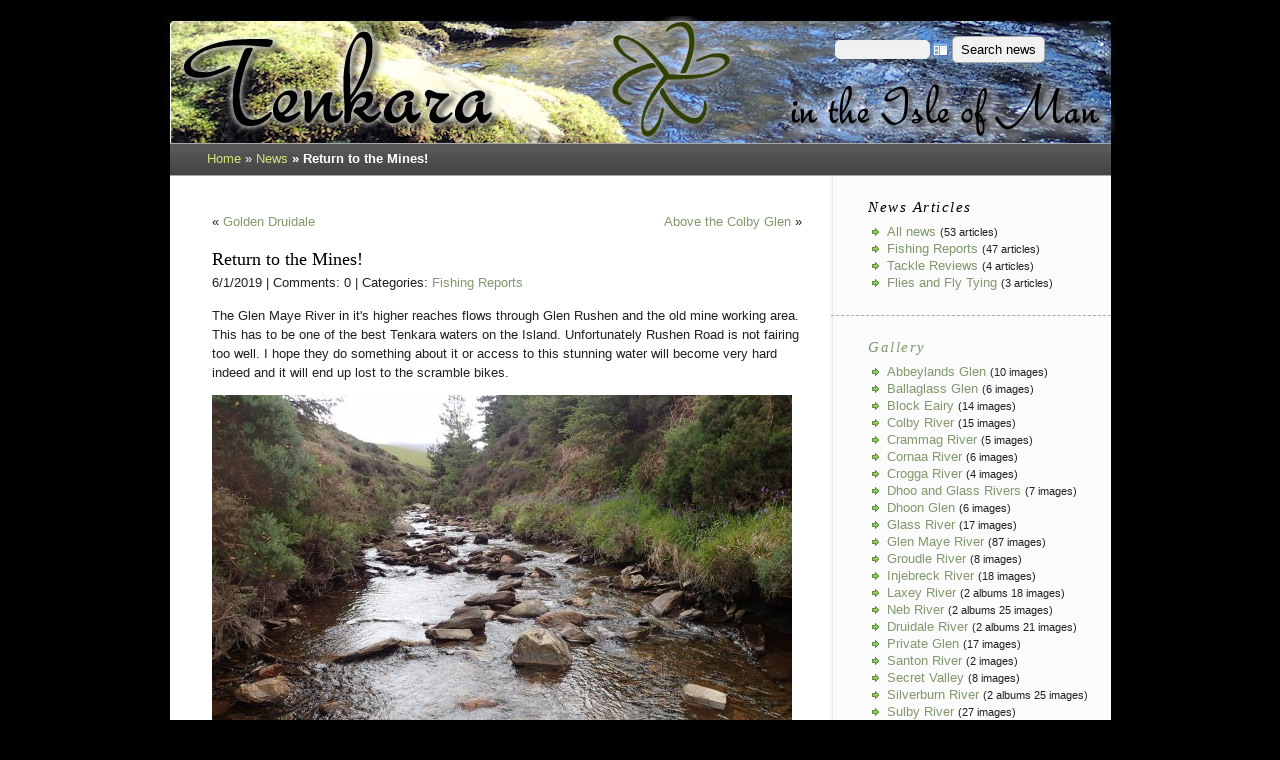

--- FILE ---
content_type: text/html; charset=UTF-8
request_url: http://www.tenkara.im/news/return-to-the-mines-
body_size: 28751
content:
	<!DOCTYPE html>
	<html>
		<head>
			<title>Return to the Mines! | News |  | Tenkara in the Isle of Man</title>			<meta charset="UTF-8">
			<link rel="stylesheet" href="/themes/tenkaraim/style.css" type="text/css" />
			<link rel="alternate" type="application/rss+xml" title="Zenpage news" href="http://www.tenkara.im/index.php?rss=news&amp;lang=" />
				<script type="text/javascript" src="/zp-core/js/jquery.js"></script>
	<script type="text/javascript" src="/zp-core/js/zenphoto.js"></script>
		<script type="text/javascript" src="/zp-core/js/jquery.pagination.js"></script>
	<script type="text/javascript">
		function pageselectCallback(page_index, jq) {
			var items_per_page = 10;
			var max_elem = Math.min((page_index + 1) * items_per_page, $('#comments div.comment').length);
			var newcontent = '';
			for (var i = page_index * items_per_page; i < max_elem; i++) {
				newcontent += '<div class="comment">' + $('#comments div.comment:nth-child(' + (i + 1) + ')').html() + '</div>';
			}
			$('#Commentresult').html(newcontent);
			return false;
		}
		function initPagination() {
			var startPage;
			if (Comm_ID_found) {
				startPage = Math.ceil(current_comment_N /10) - 1;
			} else {
				startPage = 0;
			}
			var num_entries = $('#comments div.comment').length;
			if (num_entries) {
				$(".Pagination").pagination(num_entries, {
					prev_text: "prev",
					next_text: "next",
					callback: pageselectCallback,
					load_first_page: true,
					items_per_page:10, // Show only one item per page
					current_page: startPage
				});
			}
		}
		$(document).ready(function() {
			current_comment_N = $('.comment h4').index($(addrBar_hash)) + 1;
			initPagination();
			if (Comm_ID_found) {
				$(addrBar_hash).scrollToMe();
			}
		});
		var current_comment_N, addrBar_hash = window.location.hash, Comm_ID_found = !addrBar_hash.search(/#zp_comment_id_/);
		jQuery.fn.extend({
			scrollToMe: function() {
				var x = jQuery(this).offset().top - 10;
				jQuery('html,body').animate({scrollTop: x}, 400);
			}});
	</script>
			<script type="text/javascript" src="/zp-core/zp-extensions/rating/jquery.MetaData.js"></script>
		<script type="text/javascript" src="/zp-core/zp-extensions/rating/jquery.rating.js"></script>
				<link rel="stylesheet" href="/zp-core/zp-extensions/rating/jquery.rating.css" type="text/css" />
		<script type="text/javascript">
			// <!-- <![CDATA[
			$.fn.rating.options = {cancel: 'retract'};
			// ]]> -->
		</script>
		<meta http-equiv="Cache-control" content="no-cache">
<meta http-equiv="pragma" content="no-cache">
<meta name="description" content="The Glen Maye River in it&#039;s higher reaches flows through Glen Rushen and the old mine working area. This has to be one of the best Tenkara waters on the Island.">
<meta name="publisher" content="http://www.tenkara.im">
<meta name="creator" content="http://www.tenkara.im">
<meta name="author" content="Daniel Hall">
<meta name="copyright" content=" (c) http://www.tenkara.im - Daniel Hall">
<meta name="generator" content="Zenphoto 1.4.8">
<meta name="revisit-after" content="10 Days">
<meta name="expires" content="Sun, 18 Jan 2026 06:14:30 +0000 GMT">
		<script type="text/javascript" src="https://maps.googleapis.com/maps/api/js?v=3.exp&amp;sensor=false&amp;language=en"></script>
		<script type="text/javascript" src="/zp-core/zp-extensions/GoogleMap/markerClustererPlus/markerclusterer_packed.js"></script>
		<script type="text/javascript" src="/zp-core/zp-extensions/GoogleMap/overlappingMarkerSpiderfier/oms.min.js"></script>
		<link rel="stylesheet" href="/zp-core/zp-extensions/GoogleMap/googleMap.css" type="text/css" media="screen"/>
				</head>

		<body>
			
			<div id="main">

				<div id="header">
					<h1></h1>
							<script type="text/javascript" src="/zp-core/js/admin.js"></script>
			<div id="search">
		<!-- search form -->
		<form method="post" action="/page/search/" id="search_form">
			<script type="text/javascript">
			// <!-- <![CDATA[
			var within = 0;
			function search_(way) {
				within = way;
				if (way) {
					$('#search_submit').attr('title', 'Search news');
				} else {
					lastsearch = '';
					$('#search_submit').attr('title', 'Search news');
				}
				$('#search_input').val('');
			}
			$('#search_form').submit(function() {
				if (within) {
					var newsearch = $.trim($('#search_input').val());
					if (newsearch.substring(newsearch.length - 1) == ',') {
						newsearch = newsearch.substr(0, newsearch.length - 1);
					}
					if (newsearch.length > 0) {
						$('#search_input').val('() AND (' + newsearch + ')');
					} else {
						$('#search_input').val('');
					}
				}
				return true;
			});
    $(document).ready(function() {
      $( $("#checkall_searchfields") ).on( "click", function() {
        $("#searchextrashow :checkbox").prop("checked", $("#checkall_searchfields").prop("checked") );
      });
    });
			// ]]> -->
			</script>
						<div>
				<span class="tagSuggestContainer">
					<input type="text" name="words" value="" id="search_input" size="10" />
				</span>
									<a href="javascript:toggle('searchextrashow');" ><img src="/zp-core/images/searchfields_icon.png" title="search options" alt="fields" id="searchfields_icon" /></a>
								<input type="submit" value="Search news" title="Search news" class="button buttons" id="search_submit"  />
										<input type="hidden" name="innews" value="1" />
									 						<input type="hidden" name="inalbums" value="0" />
									 						<input type="hidden" name="inimages" value="0" />
									 						<input type="hidden" name="inpages" value="0" />
									 				<br />
									<div style="display:none;" id="searchextrashow">
													<ul>
        <li><label><input type="checkbox" name="checkall_searchfields" id="checkall_searchfields" checked="checked">* Check/uncheck all *</label></li>
								<li><label><input id="SEARCH_content" name="SEARCH_content" type="checkbox" checked="checked"  value="content"  /> Content</label></li>
<li><label><input id="SEARCH_desc" name="SEARCH_desc" type="checkbox" checked="checked"  value="desc"  /> Description</label></li>
<li><label><input id="SEARCH_location" name="SEARCH_location" type="checkbox" checked="checked"  value="location"  /> Location/Place</label></li>
<li><label><input id="SEARCH_tags" name="SEARCH_tags" type="checkbox" checked="checked"  value="tags"  /> Tags</label></li>
<li><label><input id="SEARCH_title" name="SEARCH_title" type="checkbox" checked="checked"  value="title"  /> Title</label></li>
							</ul>
												</div>
								</div>
		</form>
	</div><!-- end of search form -->
					</div>

				<div id="content">

					<div id="breadcrumb">
						<h2>
							<a href="/">Home</a>
							<span class="beforetext"> » </span><a href="" title="News">News</a><strong><span class="beforetext"> » </span>Return to the Mines!</strong>
						</h2>
					</div>

					<div id="content-left">


						<div class="singlenews_prev">«  <a href="/news/golden-druidale" title="Golden Druidale">Golden Druidale</a></div><div class="singlenews_next"><a href="/news/above-the-colby-glen" title="Above the Colby Glen">Above the Colby Glen</a>  »</div><br style="clear:both" />							<h3>Return to the Mines!</h3>
							<div class="newsarticlecredit"><span class="newsarticlecredit-left">6/1/2019 | Comments: 0 | </span> <span class="beforetext">Categories: </span><ul class="newscategories">
<li><a href="/category/fishing-reports/" title="Fishing Reports">Fishing Reports</a></li>
</ul>
</div>
							<p>The Glen Maye River in it&#039;s higher reaches flows through Glen Rushen and the old mine working area. This has to be one of the best Tenkara waters on the Island. Unfortunately Rushen Road is not fairing too well. I hope they do something about it or access to this stunning water will become very hard indeed and it will end up lost to the scramble bikes.</p>
<p><img src="/cache/glen-maye-river/bb8885f3147143f868802f46356f2ec57bdc11db.p5270127_w580_h435_tenkaraim.jpg" alt="" width="580" height="435" /></p>
<p>Pools pockets and runs. Lots of places for fish to hide under the rocks. Some have told me this is a difficult water to fish and I can understand that. It certainly offers a technical challenge. Fly placement has to be precise. The fish, if touched my the hook and not held are gone. I wanted to come back up here to test my new Strooan 2 prototype rod. I had factory issues and production set backs that have nearly driven me demented. They should have been with me in January, but they made the wrong rod!</p>
<p>The first prototype was an exact match of the original Strooan and I could have put it into production there and then. Instead I wanted more. I wanted a better balance and a lighter rod. The factory said they could deliver and we worked on the new rod. This prototype is the end result of that process. It&#039;s lighter, better balanced, smoother in the cast. I needed technical water to really put it through it&#039;s paces.</p>
<p><img src="/cache/glen-maye-river/06819873c977143f97802cfb86e8fffe71721b84.p5270131_w580_h435_tenkaraim.jpg" alt="" width="580" height="435" /></p>
<p>The trout in here have huge shovels, relative to size, for tails. Probably as a result of this being a fast flowing water when in spate. There are very few deep pools. This was just a little chap. It darted out from under a rock to grab the fly passing by in 6 inches of water. You have to change your concept of where trout are on this water. Yes, they are in the usual places but if you spot a dark shadow beneath a rock, even in shallow water, it&#039;s worth pitching a fly.</p>
<p>The new Strooan delivered accurate casts, fly first, at these dark little homes. Golden darts from beneath the rock strike outward. I love a big fish, but these wild little beauties bring me a special joy.</p>
<p><img src="/cache/glen-maye-river/b87607d9ead3039e961a59b4cae7c6d90c93b9e2.p5270132_w580_h435_tenkaraim.jpg" alt="" width="580" height="435" /></p>
<p>There are slabs of hard volcanic rock in places on the river bed. Covered in a brown algae they can be treacherous under foot. I slipped a couple of times. I&#039;ve Rock Treads, aluminium grip disks for wading boots, on the way. I&#039;m fascinated to know if they&#039;ll work on these testing rocks. I&#039;ll have to come back and try them. The pool above yielded 4 fish. the first two came from the tail just before it swept over the slab. Staying low in the water below the pool I cast upwards giving me the cover I needed to ambush these spooky fish.</p>
<p><img src="/cache/glen-maye-river/0f4525c163aa4046ddd90e5972fc1d16b3e209bb.p5270133_w580_h435_tenkaraim.jpg" alt="" width="580" height="435" /></p>
<p>This fine example came from a little higher in the same pool. The fly is dry&#039;ish. A&nbsp;Cochy-bondhu hackle is trimmed beneath so the tapered black thread body with copper rib sits in the water. The tail of the fly is deer hair held in place by the wire and laid over the flies back. The profile remains slim not like a &quot;humpy&quot; back. The fish either wanted it riding high in the fast current, or gently pulsed beneath the surface of the deeper, slow water. Imitating a rising nymph. This versatile fly lets me fish both ways without changing.</p>
<p><img src="/cache/glen-maye-river/6ec82627b95b15a83172f3f7261b36b4f2ddcd7a.p5270136_w580_h435_tenkaraim.jpg" alt="" width="580" height="435" /></p>
<p>The above picture is a perfect example of where multiple fish can be found. I took one from behind the big boulder in the deep water. I missed one that shot out from under the slabs in front of the smaller boulder. Caught the fish in front of the boulder and had a beauty from the deep channel where the water comes in. Stuffed with fish this water is, but I didn&#039;t see one of them to cast at. They are so well hidden.</p>
<p><img src="/cache/glen-maye-river/ea0f54f94ad5a5e4eda460385a69b2cd35d15d65.p5270143_w580_h435_tenkaraim.jpg" alt="" width="580" height="435" /></p>
<p>Once above the bridges the nature of the river changes. For a while the steep heather banks give way to swathes of bluebells and grass. this is a product of the mining in the area. Here was where there were wash floors, and various other mineral processing operations. I am sure the river has been artificially channelled in this area. There are deeper pools and straighter glides.</p>
<p><img src="/cache/glen-maye-river/f50c31e741c9b1d74e77238f68ac66c3b5b4292f.p5270144_w580_h435_tenkaraim.jpg" alt="" width="580" height="435" /></p>
<p>I got stuck at this pool taking fish after fish. They were so very obliging. With all the casting&nbsp; and playing fish my hand wasn&#039;t at all tired with the new Strooan. The re-balancing had worked really well. I wasn&#039;t thinking about the rod at all. I was focused on where I wanted the fly to land, and it did. It&#039;s magic! Well, no, but I&#039;m not putting it all down to technique. The rod certainly played it&#039;s part.</p>
<p><img src="/cache/glen-maye-river/07f51c49de4b57f807069d765e88831831ace847.p5270145_w580_h435_tenkaraim.jpg" alt="" width="580" height="435" /></p>
<p>Seeing the image above you&#039;d be forgiven for thinking it was a different river. A couple of times I had to collapse one segment of the Strooan to accommodate tight casting around the foliage. A&nbsp;few feeder streams join the river through this stretch. The fish are still here and obliging. Holding the fly in the still water beside a small fall usually brought the desired result.</p>
<p><img src="/cache/glen-maye-river/8a181ca4cf314dbfe7e6a06fe51b43f315cffdbd.p5270152_w580_h435_tenkaraim.jpg" alt="" width="580" height="435" /></p>
<p>I haven&#039;t changed my fly yet. There&#039;s been no point. fishing it as a dry or as a sub surface wet fly it&#039;s bringing the fish. A quick twang on the&nbsp;<a href="https://esoterictackle.co.uk/accessories/194-twanger-fly-drier-0610822166473.html">rubber band drier</a> and an application of <a href="https://esoterictackle.co.uk/home/206-bob-it-floatant-powder-0610822166626.html">Bob-it</a>, she was floating as high as when she first came out of the box. I&#039;m not sure how many fish I&#039;ve had at this point. I know it&#039;s not a numbers game, or a size thing but some people like to keep tabs that way. My catch rate was still steady. I missed quite a few of the fastest feeders but in these waters, that&#039;s not unusual. Glad to know the fish was there and I fooled it into showing itself.</p>
<p><img src="/cache/glen-maye-river/fb5128441be4febb0d5c2a2b31617451a2db2793.p5270154_w580_h435_tenkaraim.jpg" alt="" width="580" height="435" /></p>
<p>Eventually you get to the old weir that directed water to the mining operations. This weir is totally impassable for fish. Below it are a couple of pools with fish in. In the slower water I could even make out some of them sitting tight to the bottom. The question is always, are there fish above? I had time today to go and have a look.</p>
<p><img src="/cache/glen-maye-river/cee0f2f132ad6421498045de8055f213145e8ac5.p5270155_w580_h435_tenkaraim.jpg" alt="" width="580" height="435" /></p>
<p>For a short way above the weir the water is like a mill pond and clear. Only a few inches deep the trout are there, but skittish in the extreme. An old tree stump provided a little deeper water and cover. I saw several fish take cover in the roots. They were not to be tempted out. Certainly less water to work with up here. Fewer fish as well. My catch rate had dropped dramatically. There weren&#039;t the fish under the rocks or in the glides. I disturbed a couple but couldn&#039;t make anything stick.</p>
<p><img src="/cache/glen-maye-river/cc36b40a10095b04a8f8db0cb2125d1607b33802.p5270156_w580_h435_tenkaraim.jpg" alt="" width="580" height="435" /></p>
<p>Out of the trees and you&#039;re in classic Manx upland water. Pools and pockets and very few fish. There are other waters of similar nature that hold far more fish. Perhaps I&#039;ll head out to Druidale next time and see if they are still there. I had heard from a friend that he had struggled last season. There are fish, I kept repeating that mantra. I would see a splash in a higher pool, but by the time I&#039;d worked up to it there was nothing coming for my fly. Eventually I got to one of the larger pools.</p>
<p><img src="/cache/glen-maye-river/b55ba11694c07bb5bbaf58596a8ccd64516e81d6.p5270159_w580_h435_tenkaraim.jpg" alt="" width="580" height="435" /></p>
<p>Instant action! I had fish fighting for the fly! I got 2 to the net, almost. I&#039;m putting it down to being tired at this point. Both times I fumbled the camera and they got away. There are pools above this point but time was pressing on and I had a long walk back down river to get back to the car. I&#039;m at an age now I have to consider the trip back to the car. Too tired, and up in these remote locations it could be dangerous. I collapse the new Strooan with a smile. The performance had been exceptional. My previous testing outing with it wasn&#039;t as technical and had impressed enough that it was going into production. The new Strooan should be available in a month or so, hopefully.</p>
<p>One the way back I spot some wood sorrel. It&#039;s a white flower with clover like leaves. An interesting little flower, it was once used to treat scurvy because of it&#039;s high vitamin C content. Also good for cramp, fever, nausea and soreness. I picked a little and ate it. It&#039;s quite sharp and a little sour but not in an unpleasant way. Notes of citrus and apple in the flavour. The texts are quite right, it is rather refreshing.</p>
<p>There are many such plants to be found by the river and in the woods. Perhaps I&#039;ll try a few others and report back. Tight lines till then!</p>							<span class="tags_title"><strong>Tags:</strong> </span><ul class="taglist">
	<li><a href="/page/search/tags/Fishing" title="Fishing">Fishing</a>, </li>
	<li><a href="/page/search/tags/%22Glen+Rushen%22" title="Glen Rushen">Glen Rushen</a>, </li>
	<li><a href="/page/search/tags/%22Isle+of+Man%22" title="Isle of Man">Isle of Man</a>, </li>
	<li><a href="/page/search/tags/Report" title="Report">Report</a>, </li>
	<li><a href="/page/search/tags/Tenkara" title="Tenkara">Tenkara</a></li>
</ul>							<br style="clear:both;" /><br />
								<form name="star_rating_news_51" id="star_rating_news_51" action="submit">
					<input type="radio" class="star" name="star_rating-value_news_51" value="1" title="1 star" />
						<input type="radio" class="star" name="star_rating-value_news_51" value="2" title="2 stars" />
						<input type="radio" class="star" name="star_rating-value_news_51" value="3" title="3 stars" />
						<input type="radio" class="star" name="star_rating-value_news_51" value="4" title="4 stars" />
						<input type="radio" class="star" name="star_rating-value_news_51" value="5" title="5 stars" />
						<span id="submit_button_news_51">
				<input type="button" class="button buttons" value="Submit »" onclick="cast_news_51();" />
			</span>
				</form>
	<span class="clearall" ></span>
	<span class="vote" id="vote_news_51" >
		Rating 5.0 (2 votes)	</span>
	<script type="text/javascript">
		// <!-- <![CDATA[
		var recast_news_51 = 0;
		$(document).ready(function() {
			$('#star_rating_news_51 :radio.star').rating('select', '5');
			});

		function cast_news_51() {
			var dataString = $('#star_rating_news_51').serialize();
			if (dataString || recast_news_51) {
						if (!dataString) {
						dataString = 'star_rating-value_news_51=0';
					}
						$.ajax({
					type: 'POST',
					cache: false,
					url: '/zp-core/zp-extensions/rating/update.php',
					data: dataString + '&id=51&table=news'
				});
				recast_news_51 = 2;
				$('#vote_news_51').html('Vote Submitted');
			} else {
				$('#vote_news_51').html('nothing to submit');
			}
		}
		// ]]> -->
	</script>
									<!-- printCommentForm -->
	<div id="commentcontent">
		<h3 class="empty">No Comments</h3>			<div id="comments">
							</div><!-- id "comments" -->
					<!-- Comment Box -->
		<h3>Add a comment:</h3>				<div id="commententry" >
					<form id="commentform" action="#commentform" method="post">
	<input type="hidden" name="comment" value="1" />
	<input type="hidden" name="remember" value="1" />
		<p style="display:none;">
		<label for="username">Username:</label>
		<input type="text" id="username" name="username" value="" />
	</p>
			<p>
			<label for="name">Name<strong>*</strong></label>
			<input type="text" id="name" name="name" size="22" value="" class="inputbox" />
		</p>
				<p>
			<label for="email">E-Mail<strong>*</strong></label>
			<input  type="text" id="email" name="email" size="22" value="" class="inputbox" />
		</p>
				<p>
			<label for="code" class="captcha_label">Enter CAPTCHA<strong>*</strong></label><img id="captcha" src="/zp-core/zp-extensions/zpCaptcha/c.php?i=1d7dc045b4" alt="Code" /><input type="text" id="code" name="code" class="captchainputbox" /><input type="hidden" name="code_h" value="0a1fa45c99b70a8451c643f31e3849d7d3e0f2df" />		</p>
				<p><strong>*</strong>Required fields</p>
				<p>
			<label for="private">Private comment (do not publish)</label>
			<input type="checkbox" id="private" name="private" value="1" />
		</p>
			<br />
	<textarea name="comment" rows="6" cols="42" class="textarea_inputbox"></textarea>
	<br />
	<input type="submit" class="button buttons"  value="Add Comment" />
</form>
				</div><!-- id="commententry" -->
					</div><!-- id="commentcontent" -->
			<br class="clearall" />
		<a  href="/index.php?rss=comments&amp;id=51&amp;type=news&amp;lang=" title="Subscribe to comments" rel="nofollow">Subscribe to comments <img src="http://www.tenkara.im/zp-core/images/rss.png" alt="RSS Feed" /></a>	<!-- end printCommentForm -->
	

					</div><!-- content left-->


					<div id="sidebar">
									<div class="menu">
			<h3>News articles</h3>
			<ul><li><a href="" title="All news">All news</a> <span style="white-space:nowrap;"><small>(53 articles)</small></span></li>

	<li><a  href="/category/fishing-reports/" title="Fishing Reports">Fishing Reports</a> <span style="white-space:nowrap;"><small>(47 articles)</small></span>	</li>
	<li><a  href="/category/tackle-reviews/" title="Tackle Reviews">Tackle Reviews</a> <span style="white-space:nowrap;"><small>(4 articles)</small></span>	</li>
	<li><a  href="/category/flies-and-fly-tying/" title="Flies and Fly Tying">Flies and Fly Tying</a> <span style="white-space:nowrap;"><small>(3 articles)</small></span></li>
</ul>
		</div>
	
			<div class="menu">
							<h3>
						<a href="/page/gallery" title="Album index">Gallery</a>
					</h3>
					<ul>
<li><a href='/abbeylands-glen/' title='Abbeylands Glen'>Abbeylands Glen</a> <span style="white-space:nowrap;"><small>(10 images)</small></span>
</li>
<li><a href='/ballaglass-glen/' title='Ballaglass Glen'>Ballaglass Glen</a> <span style="white-space:nowrap;"><small>(6 images)</small></span>
</li>
<li><a href='/block-eairy/' title='Block Eairy'>Block Eairy</a> <span style="white-space:nowrap;"><small>(14 images)</small></span>
</li>
<li><a href='/colby/' title='Colby River'>Colby River</a> <span style="white-space:nowrap;"><small>(15 images)</small></span>
</li>
<li><a href='/crammag-river/' title='Crammag River'>Crammag River</a> <span style="white-space:nowrap;"><small>(5 images)</small></span>
</li>
<li><a href='/cornaa-river/' title='Cornaa River'>Cornaa River</a> <span style="white-space:nowrap;"><small>(6 images)</small></span>
</li>
<li><a href='/crogga-river/' title='Crogga River'>Crogga River</a> <span style="white-space:nowrap;"><small>(4 images)</small></span>
</li>
<li><a href='/dhoo-and-glass-rivers/' title='Dhoo and Glass Rivers'>Dhoo and Glass Rivers</a> <span style="white-space:nowrap;"><small>(7 images)</small></span>
</li>
<li><a href='/dhoon-glen/' title='Dhoon Glen'>Dhoon Glen</a> <span style="white-space:nowrap;"><small>(6 images)</small></span>
</li>
<li><a href='/glass-river/' title='Glass River'>Glass River</a> <span style="white-space:nowrap;"><small>(17 images)</small></span>
</li>
<li><a href='/glen-maye-river/' title='Glen Maye River'>Glen Maye River</a> <span style="white-space:nowrap;"><small>(87 images)</small></span>
</li>
<li><a href='/groudle-river/' title='Groudle River'>Groudle River</a> <span style="white-space:nowrap;"><small>(8 images)</small></span>
</li>
<li><a href='/injebreck-river/' title='Injebreck River'>Injebreck River</a> <span style="white-space:nowrap;"><small>(18 images)</small></span>
</li>
<li><a href='/laxey/' title='Laxey River'>Laxey River</a> <span style="white-space:nowrap;"><small>(2 albums 18 images)</small></span>
</li>
<li><a href='/neb-river/' title='Neb River'>Neb River</a> <span style="white-space:nowrap;"><small>(2 albums 25 images)</small></span>
</li>
<li><a href='/rhenass-river/' title='Druidale River'>Druidale River</a> <span style="white-space:nowrap;"><small>(2 albums 21 images)</small></span>
</li>
<li><a href='/private-glen/' title='Private Glen'>Private Glen</a> <span style="white-space:nowrap;"><small>(17 images)</small></span>
</li>
<li><a href='/santon-river/' title='Santon River'>Santon River</a> <span style="white-space:nowrap;"><small>(2 images)</small></span>
</li>
<li><a href='/secret-valley/' title='Secret Valley'>Secret Valley</a> <span style="white-space:nowrap;"><small>(8 images)</small></span>
</li>
<li><a href='/silverburn-river/' title='Silverburn River'>Silverburn River</a> <span style="white-space:nowrap;"><small>(2 albums 25 images)</small></span>
</li>
<li><a href='/sulby-river/' title='Sulby River'>Sulby River</a> <span style="white-space:nowrap;"><small>(27 images)</small></span>
</li>
<li><a href='/products/' title='Products'>Products</a> <span style="white-space:nowrap;"><small>(4 albums)</small></span>
</li>
<li><a href='/random-pictures/' title='Random Pictures'>Random Pictures</a> <span style="white-space:nowrap;"><small>(2 albums 3 images)</small></span>
</li>
<li><a href='/lagg-river/' title='Lagg River'>Lagg River</a> <span style="white-space:nowrap;"><small>(10 images)</small></span>
</li>
</ul>
		</div>
	
			<div class="menu">
			<h3>Pages</h3>
			<ul>
	<li><a  href="/pages/2011-06-10-14-58-01" title="What is Tenkara?">What is Tenkara?</a>	</li>
	<li><a  href="/pages/modern-tenkara" title="Modern Tenkara">Modern Tenkara</a>	</li>
	<li><a  href="/pages/tenkara-casting-and-rods" title="Tenkara Casting and Rods">Tenkara Casting and Rods</a>	</li>
	<li><a  href="/pages/tenkara-fluorocarbon" title="Tenkara Fluorocarbon">Tenkara Fluorocarbon</a>	</li>
	<li><a  href="/pages/titanium-tenkara-lines" title="Titanium Tenkara Lines">Titanium Tenkara Lines</a>	</li>
	<li><a  href="/pages/easy-keepers" title="Putting on Easy Keepers">Putting on Easy Keepers</a>	</li>
	<li><a  href="/pages/why-use-eyeless-hooks-" title="Why use eyeless hooks?">Why use eyeless hooks?</a>	</li>
	<li><a  href="/pages/tenkara-vs.-the-whip" title="Tenkara vs. The Whip">Tenkara vs. The Whip</a></li>
</ul>
		</div>
		
<div class="menu">
	<h3>Archive</h3>
	<ul>
		<li><a href="/page/archive"  title="Gallery And News">Gallery And News</a></li>	</ul>
</div>

	<div class="menu">
		<h3>RSS</h3>
		<ul>
						<li><a  href="/index.php?rss=gallery&amp;lang=" title="Gallery" rel="nofollow">Gallery <img src="http://www.tenkara.im/zp-core/images/rss.png" alt="RSS Feed" /></a></li>			<li><a  href="/index.php?rss=news&amp;lang=" title="News" rel="nofollow">News <img src="http://www.tenkara.im/zp-core/images/rss.png" alt="RSS Feed" /></a></li>		</ul>
	</div>
	
	<div class="menu">
		<ul>
			<li>
				<a href="/page/contact"  title="Contact us">Contact us</a></li>
		</ul>
	</div>
		<div class="menu">
		<ul>
							<li>
									</li>
						</ul>
	</div>
						</div><!-- sidebar -->


					<div id="footer">
						Tenkara theme designed by <a href="http://www.esoterictackle.co.uk">Esoteric Tackle</a> | Powered by <a href="http://www.zenphoto.org" title="A simpler web album"><span id="zen-part">zen</span><span id="photo-part">PHOTO</span></a>					</div>

				</div><!-- content -->

			</div><!-- main -->
					</body>
	</html>
	
<!-- zenphoto version 1.4.8 [3e3fac42b59d540303e421487dda8e1072a7fc2d] THEME: tenkaraim (news.php) GRAPHICS LIB: PHP GD library bundled (2.1.0 compatible) { memory: 256M } PLUGINS: GoogleMap class-video comment_form contact_form hitcounter html_meta_tags image_album_statistics legacySpam mobileTheme paged_thumbs_nav print_album_menu rating rss security-logger simpleSpam site_upgrade sitemap-extended userAddressFields zenpage zenphoto_sendmail zpCaptcha  -->
<!-- Zenphoto script processing end:0.6827 seconds -->


--- FILE ---
content_type: text/css
request_url: http://www.tenkara.im/themes/tenkaraim/style.css
body_size: 21964
content:
/* !important
	Zenpage Default theme
*/ /* Basics
------------------------------ */
html { /* Moz */
	margin: 0;
	padding: 0;
	font-family: "Helvetica Neue", "Lucida Grande", Arial, Helvetica, sans-serif;
	color: #222;
}

a {
	outline: none;
}

input, textarea {
	border: 1px solid #E7F0F5;
	background-color: #f1f1f1;
}
h1, h2, h3, h4 {
font-family: Times, "Times New Roman", Georgia, serif;
}

/* Main Layout
------------------------------ */
body {
	background-color: black; /* #DBDBDB;*/
	font-size: 62.5%;
}

#main {
	padding-top: 0;
	width: 950px;
	margin: 0 auto;
}

#header {
	width: 950px;
	height: 127px;
	background-image: url(images/header.jpg);
	background-repeat: no-repeat;
	margin: 0;
	padding: 0;
}

#header h1 {
	position: relative;
	top: 55px;
	left: 40px;
	text-align: left;
	font-size: 2.4em;
	color: black;
	/* color: #82996F; */
	font-weight: normal;
	letter-spacing: 0.1em;
}

#breadcrumb {
	width: 904px;
	height: 1.5em;
	/* background-color: gray; */
	margin-left: 5px;
	font-size: 1.3em;
	padding-top: 7px;
	padding-bottom: 4px;
	padding-right: 0;
	padding-left: 37px;
	border-bottom: 1px solid darkgray;
	border-top: 1px solid darkgray;
	color: white;
	background-image:url(images/breadcrumb-back.jpg);
}

#breadcrumb h2 {
	margin: 0;
	padding: 0;
	font-size: 1em;
	font-weight: normal;
	float: left;
	width: 590px;
	font-family: "Helvetica Neue", "Lucida Grande", Arial, Helvetica, sans-serif;
}

#breadcrumb a {
	text-align: right;
	color: #D1E079;
	border-bottom: 0px dashed white;
}

#breadcrumb a:hover {
	color: white;
}

#content {
	width: 950px;
	background-image: url(images/body.jpg);
	background-repeat: repeat-y;
}

#content-error {
	width: 890px;
	padding: 45px 25px 45px 25px;
	background-color: white;
	font-size: 13px;
	margin-left: 5px;
}

#content-left {
	width: 590px;
	height: 100%;
	float: left;
	margin-top: 2em;
	margin-bottom: 2em;
	padding-top: 0.8em;
	padding-left: 3.6em;
	padding-right: 0em;
	font-size: 13px;
	line-height: 1.6em;
}
#content-left h3, #content-left h2 {
	font-size: 18px;
	line-height: 18px;
	margin-bottom: 0.3em;
	font-weight: normal;
	color: black;
}

#content-left h2 {
	font-size: 20px;
	line-height: 24px;
	color: black;
}

/* "Show more results" link for search */
#content-left h3 small {
	font-size: 13px;
	font-weight: normal;
	}


#content-left h4 {
	margin-bottom: 10px;
	font-weight: normal;
	font-size: 13px;
}
	


#content-left p {
	font-size: 13px;
	line-height: 1.5em;
	margin-bottom: 1em;
	clear: both;
}

#content-left p.zenpageexcerpt {
	font-size: 13px;
	line-height: 1.5em;
	margin: 0px;
	clear: both;
}

#content-left ul.searchresults li {
	margin-bottom: 8px;
}

#sidebar {
	width: 280px;
	height: 100%;
	float: right;
	background-color: transparent;
	margin-right: 4px;
	border-top: 0px dashed red;
}

.menu {
	margin-top: 0em;
	font-size: 13px;
	padding: 1em 0 0.8em 1em;
	border-bottom: 1px dashed darkgray;
	height: 100%;
}

.menu h3 {
	font-size: 15px;
	font-weight: normal;
	text-transform: capitalize;
	letter-spacing: 0.1em;
	color: black;
	margin-bottom: 0.5em;
	margin-top: 0.7em;
	margin-left: 1.6em;
	border: 0px solid gray;
	font-style: italic;
	background-image: none;
}

.menu ul {
	list-style: none;
	padding-left: 1.8em;
	padding-right: 1em;
	margin-top: 0.2em;
	font-size: 13px;
}

.menu ul li {
	padding-left: 20px;
	padding-bottom: 2px;
	background-image: url(images/arrow_right.gif);
	background-repeat: no-repeat;
	background-position: 1px 0px;
}

.menu ul li.menu_menulabel {
	padding-left: 0px;
	font-family: Times, "Times New Roman", Georgia, serif;
	font-size: 15px;
	font-weight: normal;
	text-transform: capitalize;
	letter-spacing: 0.1em;
	color: black;
	margin-bottom: 0.5em;
	margin-top: 0.9em;
	margin-left: 0em;
	border: 0px solid gray;
	font-style: italic;
	background-image: none;
}

.submenu {
	list-style: none;
	margin-left: -25px;
	padding: 0px;
}

.menu ul li.menu_menulabel ul.submenu li {
		font-size: 13px;
	letter-spacing: 0;
		font-style: normal;
	font-family: "Helvetica Neue", "Lucida Grande", Arial, Helvetica, sans-serif;
}

#footer {
	width: 950px;
	height: 35px;
	padding-top: 6px;
	background-image: url(images/footer.jpg);
	background-repeat: no-repeat;
	text-align: center;
	clear: both;
	font-size: 1.2em;
}

.menu-active-1 .submenu li.menu_image {
	display: none;
}
.menu li.menu-active-1 > a,
.menu li.menu-active a,
.menu li a.menu-active {
	color: #002E5B; 
}

/* Link Styles
------------------------------ */
a:link {
	text-decoration: none;
	color: #82996F;
	border-bottom: 0px dashed;
}

a:visited {
	text-decoration: none;
	color: #82996F;
	border-bottom: 0px dashed;
}

a:active {
	text-decoration: none;
	color: #002E5B;
	border-bottom: 0px dashed;
}

a:hover {
	text-decoration: none;
	color: #002E5B;
	border-bottom: 0px dashed;
}

/* Miscellaneous
------------------------------ */
img {
	border: 0;
}

blockquote {
	border-left: 1px dashed #96967E;
	margin-left: 20px;
	padding-left: 20px;
	color: #363630;
}

#imagemetadata {
	text-align: right;
}

#imagemetadata table {
	text-align: left;
	line-height: 1em;
	border: 1px solid #ccc;
	top: 2em;
	right: 0px;
	background-color: #fafafa;
}

#imagemetadata table td {
	border-bottom: 1px solid #f0f0f0;
	background-color: #f8f8f8;
	padding: 2px 5px;
}

/* Page Navigation
------------------------------ */
ul.pagelist {
	font-size: 13px;
	clear: both;
	padding: 0;
	margin: 10px 0 10px 0;
	list-style-type: none;
}

ul.pagelist li {
	display: inline;
}

ul.pagelist li a,ul.pagelist span.disabledlink {
	padding: 4px;
}

ul.pagelist li.current a {
	font-weight: normal;
	text-decoration: none;
	cursor: default;
	color: black;
}

ul.pagelist li.prev {
	margin-right: 10px;
}

ul.pagelist li.next {
	margin-left: 10px;
}

.disabledlink {
	color: #ddd;
	cursor: default;
}

.pagenav {
	clear: both;
}

.disabled_nav {
	visibility: hidden;
}

/* AJAX
------------------------------ */
#albumDescEditable,#albumTagsEditable {
	margin-bottom: 12px;
}

#imageDescEditable,#albumTagsEditable {
	margin-top: 24px;
}

#imageDesc {
	margin-bottom: 4px;
}

#exif_link {
	float: left;
}
#exif_link a {
	background-color:#f1f1f1;
	text-align:center;
	padding:8px;
	margin-left: 5px;
}


/* Tags
------------------------------ */
.taglist {
	margin: 0;
	padding: 0;
	display: inline;
	list-style-type: none;
}

.taglist li {
	list-style-type: none;
	padding: 0px;
	display: inline;
	color: #999999;
	display: inline;
	list-style-type: none;
}

.tags_title {
	background: none;
	padding-right: 5px;
	padding-left: 0;
	float: left; 
}

/* Image Thumbnails
------------------------------ */
#images {
	float: left;
	width: 650px;
	border: 0px solid gray;
}

.imagethumb a,.imagethumb a:hover {
	display: block;
	padding: 7px;
	margin: 0px 6px 12px 0px;
	line-height: 0px;
	border: 1px solid #e6e6e6;
	background-color: #FBFBF8;
}

.imagethumb a:visited {
	background-color: #fcfcfc;
	border: 1px solid #f8f8f8;
}

.imagethumb a:hover {
	background-color: #f3f3f3;
	border: 1px solid #cccccc;
}

.imagethumb {
	float: left;
}

/* Album Thumbnails
------------------------------ */
#albums {
	float: left;
	width: 650px;
	border: 0px solid gray;
	font-size: 10px;
}

.album {
	margin: 0px 16px 15px 0;
	padding: 10px 0px 10px 10px;
	float: left;
	width: 265px;
	border: 1px solid #EEEEEE;
	background: #FBFBF8;
	line-height: 100%;
	height: 95px;
	position: relative;
}

.album a img {

}

.album .thumb {
	text-decoration: none;
	float: left;
	margin-right: 6px;

}

#albums h3 {
	font-size: 15px;
	letter-spacing: 0.1em;
	padding: 0;
	margin: 0px 0px 5px 0px;
}

.albumdesc {
	height: 90px;
	width: 160px;
	float: left;
}

.album p {
	line-height: 12px;
	font-size: 12px;
	padding: 0px 0px 0px;
	margin: 0px;
}

.albumdesc small {
	color: gray;
}



/* Individual Image
------------------------------ */
.image {
	margin: 0;
	padding: 0;
	border: 0;
}

#image {
	text-align: center;
	margin: 0 auto;
	line-height: 0;
	width: 580px;
	font-size: 0.7em;
}


#image div {
	display: block;
	line-height: 17px;
	text-align: left;
	font-size: 13px;
	}

/* centering flowplayer 3 and jPlayer on image.php (and jplayer playlists elsewhere) */
#image .flowplayer,
.jp-audio,
.jp-video {
	margin: 0 auto;
}

.imgnav {
	float: right;
	position: relative;
	width: 280px;
	padding-top: 50px;
	text-align: center;
	border: 0px solid #D5E6EE;
	background: transparent;
	margin-right: 1em;
	font-size: 13px; 
}

.imgnav .imgprevious a {
	display: block;
	width: 32px;
  height: 32px;
  cursor: pointer;
  background: transparent url(images/jcarousel_prev.png) no-repeat 0 0;
	position: relative;
	top: -40px;
	left: 100px;
	padding: 0;
	font-size: 13px;
	text-decoration: none;
	line-height: 180%;
	color: #82996F;
	text-indent: -3000px;
}

.imgnav .imgprevious a:hover {
	text-decoration: none;
	color: #002E5B;
	background-position: -32px 0;
}

.imgnav .imgprevious a:active {
	text-decoration: none;
	color: #002E5B;
	background-position: -64px 0;
}

.imgnav .imgnext a {
	display: block;
	width: 32px;
  height: 32px;
  cursor: pointer;
  background: transparent url(images/jcarousel_next.png) no-repeat 0 0;
	position: relative;
	top: -40px;
	right: 100px;
	padding: 0px 0;
	font-size: 13px;
	text-decoration: none;
	line-height: 180%;
	color: #82996F;
	text-indent: -3000px;
}

.imgnav .imgnext a:hover {
	text-decoration: none;
	color: #002E5B;
	background-position: -32px 0;
}

.imgnav .imgnext a:active {
	text-decoration: none;
	color: #002E5B;
	 background-position: -64px 0;
}


.imgnav .imgprevious a {
	float: left;
}

.imgnav .imgnext a {
	float: right;
}

#narrow {
	width: 580px;
	margin-top: 5px;
}


/* favorites styles */
.album .imageFavorites {
position: absolute;
right: 5px;
bottom: 5px;
z-index: 2000;
}
.imagethumb {
	position: relative;
}

.imagethumb .imageFavorites {
position: absolute;
right: 12px;
bottom: 18px;
z-index: 2000;
}

.imageFavorites input:hover {
cursor: pointer !important;
}

/* Paged thumbs nav
------------------------------ */
#pagedthumbsnav {
	width: 580px;
	height: 55px;
	padding: 0px;
	border: 0px solid gray;
	color: #444444;
}

#pagedthumbsimages {
	text-align: center;
	border: 0px solid gray;
}

#pagedthumbsimages img,
.jcarousel-list li img {
	border: 1px solid darkgray;
	padding: 2px;
	float: left;
}

#pagedthumbsimages img:hover,
.jcarousel-list li img:hover {
	border: 2px solid orange;
	padding: 1px;
}

#pagedthumbsnav-active img {
	border: 2px solid orange;
	padding: 1px;
	float: left;
}

#pagedthumbsnav-prev {
	width: 155px;
	height: 20px;
	padding-top: 10px;
	font-size: 13px;
	float: left;
}

#pagedthumbsnav-next {
	width: 100px;
	height: 20px;
	padding-top: 10px;
	font-size: 13px;
	float: right;
	text-align: center;
}

#pagedthumbsnav-prevdisabled {
	visibility: hidden;
	width: 155px;
	height: 20px;
	padding-top: 10px;
	font-size: 1em;
	float: left;
}

#pagedthumbsnav-nextdisabled {
	visibility: hidden;
	width: 100px;
	height: 20px;
	padding-top: 10px;
	font-size: 13px;
	float: right;
	text-align: center;
}

/* Comments
------------------------------ */
#comments {
	clear: both;
	width: 100%;
	margin-top: 10px;
	padding: 0;
	border-top: 1px dashed darkgray;
	
}

#comments h3 {
	font-size: 15px;
	line-height: 17px;
	margin-top: 0.5em;
	margin-bottom: 0.5em;
	letter-spacing: 0;
	color: black;
}

.comment {
	padding: 0px 8px 12px 8px;
	border: 1px solid #E7F0F5;
	background: #F8F9F2;
	margin-bottom: 12px;

}

.commentmeta {
	margin-bottom: 12px;
}

.commentauthor {
	font-weight: bold;
}

.commentdate {
	margin-top: 12px;
	color: #8DB8CF;
	font-size: 85%;
}

/* jQuery pagination comments */

.Pagination {
	margin-bottom: 10px;
}

.Pagination span.current,
.Pagination span.next,
.Pagination a,
.Pagination a.next {
	padding:0px 4px 0px 4px;
	margin-left: 0px;
	margin-right: 0px;
}

.Pagination span.prev,
.Pagination a.prev {
	padding:0px 4px 0px 0px;
	margin-left: 0;
	margin-right: 0px;
}

/* Forms
------------------------------ */
.inputbox {
	width: 250px;
	padding: 2px;
	border: 1px solid #e5e5e5;
	background-color: #f1f1f1; 
}

textarea {
	padding: 4px;
	width: 100%;
	color: #5A5A4B;
	font: 100%/ 200% "Helvetica Neue", Arial, Helvetica, sans-serif;
	border: 1px solid #e5e5e5;
	background-color: #f1f1f1; 
}

.checkbox {
	cursor: pointer;
}

.button {
	cursor: pointer;
	padding: 5px 10px;
	border: 1px solid #e5e5e5;
	background-color: #f1f1f1; 
}


label {
	cursor: pointer;
}

label:hover {
	color: #000;
}



#map {
	margin-left: -77px;
}

#rating {
	margin-top: 10px;
	clear: left;
}

/* Search Box
------------------------------ */
#search {
	float: right;
	margin-top: 15px;
	margin-right: 70px;
	text-align: center;
	background: transparent;
	z-index: 1000;
	position: relative;
	border: 0px solid darkgray;
	background: transparent;
}

#search input.button {
	padding: 4px;
	font-size: 13px;
	border: 1px solid darkgray;
	background-color: #f1f1f1; 
}

#search ul {
	position: absolute;
	text-align: left;
	width: 20px;
	margin: 0px;
	padding: 0px;
	list-style: none;
	background-color: white;
}

#search ul .item {
	display: none;
	background-color: white;
}

#search ul:hover .item {
	display: block;
	padding: 1px;
	margin: 0px;
	background: #fff
}

#search li {
	width: 150px;
	background-color: white;
}

#searchfields_icon {
	position: relative;
	top: 4px;
}

.clear {
	clear: both;
	height: 10px;
}

/* Archive View
---------------------------- */
#archive {
	width: 580px;
	text-align: left;
}

ul.archive * {
	padding: 0;
	margin: 0;
	list-style: none;
}

ul.archive li {
	display: inline;
	margin-right: 5px;
}

ul.archive .year {
	margin-top: 0px;
	text-align: left;
	font-weight: bold;
	font-size: 13px;
  margin-left: -30px;
  margin-right: 0px;
}

ul.archive .month {
	font-size: 13px;
	list-style: none;
	border-top: 0px solid #E6E6DF;
	padding-top: 5px;
	margin-left: -30px;
	font-weight: normal;
	margin-bottom: 15px;
}



ul.archive .archive-active a {
	color: black;
}

#archive h3 {
	background-color: transparent;
	font-size: 15px;
	letter-spacing: 0.1em;
}

/* Tag Cloud
---------------------------- */
#tag_cloud {
	text-align: center;
	background: #eee;
}

#tag_cloud ul li {
	display: inline;
	list-style-type: none;
}

#tag_cloud p {
	padding: 10px 0;
	margin: 20px 0;
	background: #fff;
	border-top: 3px solid #E6E6DF;
	border-bottom: 3px solid #E6E6DF;
	font-size: 13px;
	font-weight: bold;
	text-align: left;
}

/* Error Messages
------------------------------ */
.error {
	color: #C33;
	font-weight: bold;
}
.errorbox {
	padding: 20px;
	background-color: #FDD;
	border-top: 1px solid #FAA;
	border-left: 1px solid #FAA;
	border-right: 1px solid #FAA;
	border-bottom: 5px solid #FAA;
	margin-bottom: 10px;
	font-size: 13px;
	color: #DD6666;
}

.errorbox h2 {
	color: #DD6666;
	font-size: 100%;
	font-weight: bold;
	margin: 0px;
}
.errorlist {
	list-style-type: none;
}	

/* News Articles
------------------------------ */
hr {
	border: 0;
	border-top: 1px dashed gray;
}

.newsarticle {
	padding-top: 1em;
	padding-bottom: 1em;
	border-bottom: 1px dashed darkgray;
}

.newsarticlecredit {
	margin-top: 0px;
	margin-bottom: 10px;
}

.newsarticlecredit-left {
	float: left;
	margin-right: 0.3em;
}

.newscategories {
	margin: 0;
	padding: 0;
	display: inline;
}

.newscategories li {
	display: inline;
	list-style: none;
}

.singlenews_prev {
	float: left;
}

.singlenews_next {
	float: right;
}

.langselector {
	height: 25px;
}

.langselector p {
	float: left;
}

.newstype {
	font-size: 11px;
}

.langselector {
	margin-top: 0em;
	font-size: 13px;
	padding: 2em 0em 0.8em 3em;
	border-bottom: 0px dashed darkgray;
	height: 100%;
}

#dynamic-locale {
	width: 195px;
}
/* zenphoto/zenpage link
---------------------------*/
#zen-part {
	font-size: 17px;
	font-family: Arial, Helvetica, sans-serif;
}

#photo-part {
	font-size: 9px;
	font-family: Arial, Helvetica, sans-serif;
	font-weight: bold;
}

#IE-clear-part {
	font-size: 13px;
	font-weight: normal;
}

img#captcha {
display: block;
float: left;
margin-bottom: 5px;
}
input#code {
float: left;
margin-left: 10px;
width: 10em !important;
}
#recaptcha_widget_div {
float: left;
}


/* Pretty Buttons
------------------------------------- */
.buttons a,.buttons button {
	display: block;
	float: left;
	margin: 0 7px 0 0;
	background-color: #f5f5f5;
	background-image: url(images/admin-buttonback.jpg);
	background-repeat: repeat-x;
	border: 1px solid #dedede;
	border-top: 1px solid #eee;
	border-left: 1px solid #eee;
	font-family: "Lucida Grande", Tahoma, Arial, Verdana, sans-serif;
	font-size: 13px;
	line-height: 130%;
	text-decoration: none;
	font-weight: bold;
	color: #565656;
	cursor: pointer;
	padding: 5px 10px 6px 7px; /* Links */
}

.buttons button {
	text-decoration: none;
	width: auto;
	overflow: visible;
	padding: 4px 10px 3px 7px; /* IE6 */
}

.buttons button[type] {
	text-decoration: none;
	padding: 5px 10px 5px 7px; /* Firefox */
	line-height: 17px; /* Safari */
}

.buttons button img,.buttons a img {
	text-decoration: none;
	margin: 0 3px -3px 0 !important;
	padding: 0;
	border: none;
	width: 16px;
	height: 16px;
}

/* standard buttons */
button:hover,.buttons a:hover {
	text-decoration: none;
	background-color: #dff4ff;
	border: 1px solid #CBCBCB;
	color: #FF8A00;
}

.buttons a:active {
	text-decoration: none;
	background-color: #6299c5;
	border: 1px solid #6299c5;
	color: #fff;
}

/* positive buttons */
button.positive,.buttons a.positive {
	text-decoration: none;
	color: #529214;
}

.buttons a.positive:hover,button.positive:hover {
	text-decoration: none;
	background-color: #E6EFC2;
	border: 1px solid #f5f5f4;
	color: #529214;
}

.buttons a.positive:active {
	text-decoration: none;
	background-color: #529214;
	border: 1px solid #529214;
	color: #fff;
}

/* negative buttons */
.buttons a.negative,button.negative {
	text-decoration: none;
	color: #d12f19;
}

.buttons a.negative:hover,button.negative:hover {
	text-decoration: none;
	background: #fbe3e4;
	border: 1px solid #fbc2c4;
	color: #d12f19;
}

.buttons a.negative:active {
	text-decoration: none;
	background-color: #d12f19;
	border: 1px solid #d12f19;
	color: #fff;
}

/* slideshowlink */ 

#slideshowlink {
display:block;
margin-bottom: 15px;
float: left;
}

#slideshowlink a {
background-color:#f1f1f1;
width:100px; 
text-align:center;
padding:8px;
}

/* map link */
#maplink {
display:block;
margin-bottom: 15px;
float: left;
}

#maplink a {
background-color:#f1f1f1;
width:100px; 
text-align:center;
padding:8px;
}

/* tinyZenpage title addition */
.zenpage_wrapper_left,
.zenpage_wrapper_right {
border: 1px solid #EEEEEE;
background: #FBFBF8;
padding: 10px;
}

.zenpage_wrapper_left {
margin-right: 10px;
}

.zenpage_wrapper_right {
margin-left: 10px;
}
.zenpage_title {
font-style: italic;
}

/*CSS3 rounded edges */
.album,
.button,
#slideshowlink a,
textarea,
#exif_link a,
#search_input, 
#search_submit,
.zenpage_wrapper_left,
.zenpage_wrapper_right {
	-moz-border-radius: 5px 5px 5px 5px;
	-khtml-border-radius: 5px 5px 5px 5px;
	-webkit-border-radius: 5px 5px 5px 5px;
	border-radius: 5px 5px 5px 5px;
}

ul.flags {
margin: 10px 0px 0 18px;
padding: 0;
}

ul.flags li {
float: left;
width: 24px;
height: 18px;
margin: 3px;
padding: 2px;
}
ul.flags li.currentLanguage {
border: 1px solid gray;
padding: 1px;
}
ul.flags li img {
width: 24px;
height: 16px;
}
.textobject {
	font-size: 13px;
	line-height: 16px;
	text-align: left !important;
	text-decoration: none !important;
	overflow:scroll !important;
}
/* box for important notes
------------------------------ */
.notebox {
	padding: 5px 10px 5px 10px;
	background-color: #FFEFB7;
	border-width: 1px 1px 2px 1px;
	border-color: #FFDEB5;
	border-style: solid;
	margin-bottom: 10px;
	font-size: 13px;
	-moz-border-radius: 5px;
	-khtml-border-radius: 5px;
	-webkit-border-radius: 5px;
	border-radius: 5px;
}

.notebox li {
	list-style-type: none;
}

.notebox h2,.notebox strong {
	color: #663300;
	font-size: 13px;
	font-weight: bold;
	margin-bottom: 1em;
}
/* Messages
------------------------------ */
.messagebox {
	background-color: #C0FFA8;
	padding: 10px 15px 10px 15px;
	border-width: 1px 1px 2px 1px;
	border-color: #8BD37C;
	border-style: solid;
	margin-bottom: 10px;
}

.messagebox h2 {
	color: #006633;
	font-size: 15px;
	font-weight: bold;
	margin-bottom: 1em;
}
/* Login
------------------------------ */
#loginform {
	text-align: left;
	padding: 10px;
	width: 350px;
	margin: 25px auto;
	margin-top: 15%;
	margin-left: 0 auto;
	font-size: 13px;
	background: #F7F8F9;
	border-top: 1px solid #BAC9CF;
	border-left: 1px solid #BAC9CF;
	border-right: 1px solid #BAC9CF;
	border-bottom: 5px solid #BAC9CF;
	-moz-border-radius: 5px 5px 5px 5px;
	-khtml-border-radius: 5px 5px 5px 5px;
	-webkit-border-radius: 5px 5px 5px 5px;
	border-radius: 5px 5px 5px 5px;
}

#loginform fieldset {
	-moz-border-radius: 5px 5px 5px 5px;
	-khtml-border-radius: 5px 5px 5px 5px;
	-webkit-border-radius: 5px 5px 5px 5px;
	border-radius: 5px 5px 5px 5px;
	border: 1px solid lightgray;
	padding:10px;
	text-align:left;
}

#loginform input.textfield {
	margin: 0px;
	width:270px;
	font-size: 13px;
	padding: 4px;
}

.logon_form_text {
	padding: 4px;
	text-align:left;
	margin-left: 10px;
	margin-left: 5px;
}

.logon_link {
	text-align:center;
}

.button {
	cursor: pointer;
	padding: 5px 10px;
}

label {
	cursor: pointer;
}

label:hover {
	color: #000;
}

#registration_form p, #commentform p, #mailform p {
clear: both;
}

#registration_form label,
#commentform label,
#mailform label {
width: 30% !important;
float: left; 
display: block;
}

form label strong {
color: red;
}

#registration_form input[type="text"],
#registration_form input[type="password"],
#mailform input[type="text"],
#commentform input[type="text"]{
width: 65%;
}

input.button {
padding: 5px 8px 5px 8px!important;
margin: 5px 0 0 0;
}

#mailform textarea, 
#commentform textarea#comment {
clear: both;
width: 95% !important;
height: 150px;
}

.clearall {
clear: both !important;
}
.clearleft {
clear: left !important;
}
.clearright {
clear: right !important;
}

--- FILE ---
content_type: text/css
request_url: http://www.tenkara.im/zp-core/zp-extensions/GoogleMap/googleMap.css
body_size: 781
content:
/*
CSS Rules for google map plugin
Author: Vincent3569
*/

.hidden_map {
	position: absolute;
	left: -50000px;
}
.map_img {
	text-align: center;
	margin: 0 0 10px;
}
.map_title {
	font-family: Georgia, "Times New Roman", Times, serif;
	font-size: 90%;
	color: #444;
	margin: 0 0 10px;
}
.map_desc {
	font-family: Corbel, Verdana, Arial, sans-serif;
	font-size: 90%;
	color: #333;
	text-align: justify;
	margin: 10px 0 0;
}
img, a img {
    border: medium none;
}
.errorbox {
	padding: 5px;
	background-color: #FDD;
	border-top: 1px solid #FAA;
	border-right: 1px solid #FAA;
	border-bottom: 5px solid #FAA;
	border-left: 1px solid #FAA;
	margin-bottom: 10px;
	font-size: 100%;
	color: #DD6666;
}
.errorbox h2 {
	color: #DD6666;
	font-size: 100%;
	font-weight: bold;
	margin: 0px;
}